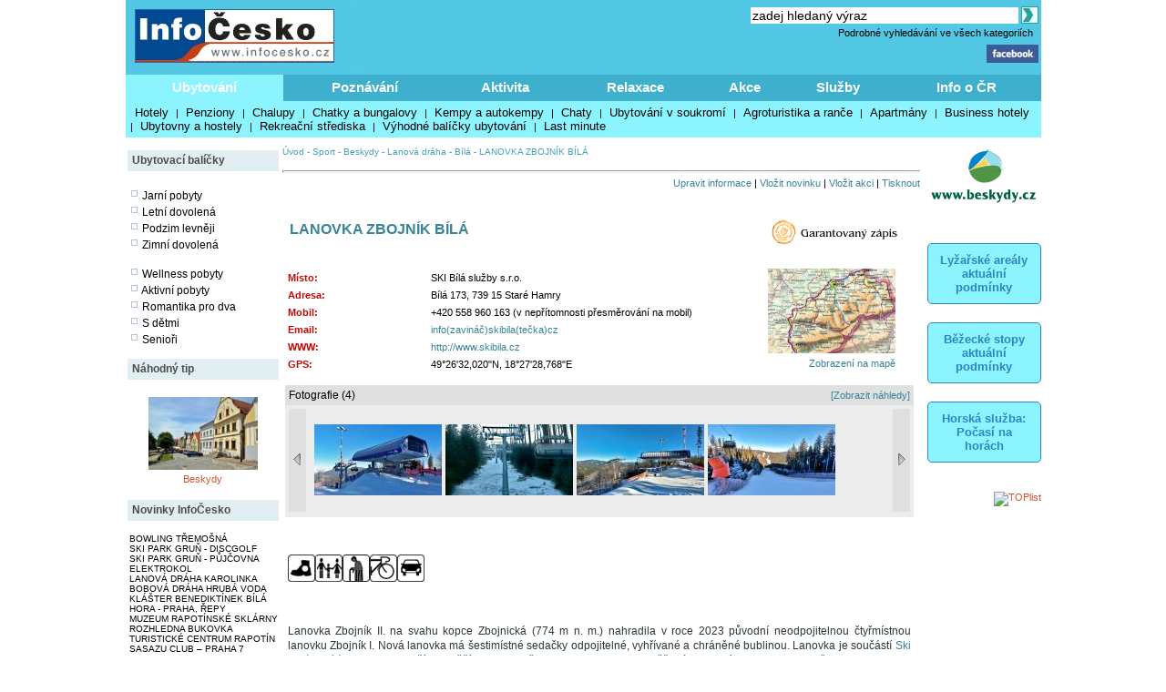

--- FILE ---
content_type: text/html; charset=windows-1250
request_url: https://www.infocesko.cz/content/clanek.aspx?clanekid=12597&clid=1
body_size: 19309
content:


<!DOCTYPE html >
<head>


<title>LANOVKA ZBOJNÍK BÍLÁ - Beskydy - Sport - Lanová dráha - Bílá - InfoČesko</title>
<meta http-equiv="content-type" content="text/html; charset=windows-1250" />
<meta name="keywords" content="infocesko.cz ubytování lyžování památky koupání wellness dovolená turistika cyklistika české hory 
akce města obce počasí penziony hotely chaty chalupy koupaliště lyžařské areály UNESCO hrad zámek česká republika česko morava 
šumava krkonoše český ráj praha jižní morava jižní čechy jeseníky máchův kraj moravský kras horská služba čr" />
<meta name="description" content="InfoČesko je poznávání a relaxace v Česku a na Moravě" />
<meta name="robots" content="all,follow" />
<meta name="author" content="its Beskydy, s.r.o." />
<meta name="copyright" content="its Beskydy, s.r.o." /> 
<meta name='viewport' content='width=device-width, initial-scale=1.0'>

<link rel="shortcut icon" href="/design/ic.ico" />
<link rel="stylesheet" type="text/css" href="/Styles/Main.css" />




<link rel="stylesheet" type="text/css" href="/api/v1/resort_2.css" />
<script type='text/javascript' src='/api/module/m1/libApi.js' ></script>
<script type='text/javascript' src='/api/v1/resort.js' ></script>
</head>
<body>
<form name="Form1" method="post" action="clanek.aspx?clanekid=12597&amp;clid=1" id="Form1">
<div>
<input type="hidden" name="__VIEWSTATE" id="__VIEWSTATE" value="/wEPDwUJNDY3MTQyOTQ4ZBgBBR5fX0NvbnRyb2xzUmVxdWlyZVBvc3RCYWNrS2V5X18WAQUOcGgkc2MxJGlTZWFyY2hc4mzQHs+0sg8mI8xc8j1Pig6SmQ==" />
</div>


<script type="text/javascript">
//<![CDATA[
var col_b = '#3eb0cd'; var col_sel = '#8bf4ff'; function showtri(id, ctrlid) { var i = 0; var nme, obj, test; if (ctrlid == undefined) return; for (i = 1; i <= 10; i++) { if (i == id) continue; nme = ctrlid + "_" + i; test = document.getElementById(nme); if (test == undefined || test == null ) break; obj = test.style; obj.display = 'none'; test = obj = document.getElementById(ctrlid + "_t" + i); if (test == undefined || test == null ) continue; obj = test.style; obj.background = col_b; } nme = ctrlid + "_" + id; obj = document.getElementById(nme).style; obj.display = 'block'; nme = ctrlid + "_t" + id; obj = document.getElementById(nme).style; obj.background = col_sel; } //]]>
</script>
<script type="text/javascript" language="javascript">
var img_show, show_imgs, total_imgs, img_pos;
function onload_slide( imgs, max_imgs, now_pos )
{
    show_imgs = imgs;
    total_imgs = max_imgs;
    
    img_show = now_pos;
    next_img();
}
function update_slider()
{
    var i, obj, objshow, vis, index, ishow;
    if( img_show > total_imgs - show_imgs + 1 ) img_show = 1;
    if( img_show < 1 ) img_show = total_imgs - show_imgs;
    for( i = 0; i < show_imgs; i ++ )
    {
        index = img_show + i;
        obj = document.getElementById('imgh' + index );
        objshow = document.getElementById('img' + i);
        
        if( obj == null || objshow == null ) continue;
       
        objshow.innerHTML = obj.innerHTML;
    }  
}
function next_img()
{
    img_show ++;
    update_slider( );
}
function prev_img()
{
    img_show --;
    update_slider( );
}
</script>


<div>

	<input type="hidden" name="__VIEWSTATEGENERATOR" id="__VIEWSTATEGENERATOR" value="B0221150" />
	<input type="hidden" name="__EVENTVALIDATION" id="__EVENTVALIDATION" value="/wEWCALvnPScBgKYg5fEAwLo9LnQAQK+4K/YBQKLweSmDQK97uTQCgL/xYyTDgLvh9u5BJC6camZ0QpQTOXSo/uOdiYBnT38" />
</div>

<div style="Both:clear;">
<table id="ctrlHlava" cellpadding="0" cellspacing="0" border="0">


<tr><td colspan="2" align="center">

</td></tr>



<tr>
<td colspan="2">
    <table width="100%" class="headbck1" cellpadding="0" cellspacing="0">
    <tr valign="top"> 
    <td align="left" width="250"><a href="/content/default.aspx"><img src="../design/ic_logo.jpg" hspace="10" vspace="10" border="0"></a></td>
    <td align="left"><a href="default.aspx"><img src="../design/tema-cele-modre.jpg" hspace="0" vspace="0" border="0"></a></td>
    <td><table width="100%" >
    <tr valign="top"><td class="lnk" align="right">
    <script type="text/javascript" src="../styles/head.js"></script>
    </td></tr>
    <tr><td align="right" >


<TABLE width="100%" cellpadding="0" cellspacing="0" class="lnk">
<TR valign="middle" height="20"><TD align="right" colspan="2" >
<input name="ph$sc1$tbSearch2" type="text" value="zadej hledaný výraz" size="35" id="ph_sc1_tbSearch2" title="Vyhledej" class="textbox10 seatb" onfocus="this.value=''" />
<input type="image" name="ph$sc1$iSearch" id="ph_sc1_iSearch" title="Vyhledej" class="seaimg" src="../design/ikGo.jpg" align="absbottom" style="border-width:0px;" />
</TD>
</tr>
<tr height="18">
<TD></td>
<td width="303" align="right" class="headbck4"><a href="search.aspx" >Podrobné vyhledávání ve všech kategoriích</a> &nbsp;</td>
</tr>
</table>

</td></tr>
    <tr><td align="right" >
    <a href="https://www.facebook.com/pages/Info%C4%8Ceskocz/208979929140492" target="_blank">
    <img src="../design/ik_fb.jpg" width="57" hspace="0" vspace="0" border="0"></a>
    <div class="fb-like" data-href="https://www.facebook.com/pages/Info%C4%8Ceskocz/208979929140492" data-send="false" data-layout="button_count" data-width="100" data-show-faces="false" data-font="verdana"></div>
    </td></tr>
    </table>
</td>
</tr>
</table>
</td></tr>

<tr>	<!-- modra: 87f3fe -->
<td colspan="3">
<table width="100%" cellpadding="0" cellspacing="0" class="headbck2"><tr>
<td>


<style>
  .dlink { cursor: pointer; display:block;height:24px; padding-top: 5px;  width:100; text-align:center; font-size: 15px; font-weight: bold; color: White; } 
  .dback { background-color: #8bf4ff; height: 24px; padding: 5px; }
  .lnk_h { color: black; font-size: 13px; height: 20px; padding-left: 5px; padding-right: 5px; }
</style>
   

<table width="100%" cellpadding="0" cellspacing="0" class="dtable">
    <tr>
    <td><div id="tr1_t1"><a class="dlink" href="#" onclick="showtri(1, 'tr1');">Ubytování</a></div></td>
<td><div id="tr1_t2"><a class="dlink" href="#" onclick="showtri(2, 'tr1');">Poznávání</a></div></td>
<td><div id="tr1_t3"><a class="dlink" href="#" onclick="showtri(3, 'tr1');">Aktivita</a></div></td>
<td><div id="tr1_t4"><a class="dlink" href="#" onclick="showtri(4, 'tr1');">Relaxace</a></div></td>
<td><div id="tr1_t5"><a class="dlink" href="#" onclick="showtri(5, 'tr1');">Akce</a></div></td>
<td><div id="tr1_t6"><a class="dlink" href="#" onclick="showtri(6, 'tr1');">Služby</a></div></td>
<td><div id="tr1_t7"><a class="dlink" href="#" onclick="showtri(7, 'tr1');">Info o ČR</a></div></td>

    </tr>
    <tr>
    <td colspan="7" class="dback">
    <!-- tady uzivatelska definice divu -->







<div id="tr1_1">
<a href="/Content/ubytovani_list.aspx?abstraktid=47" class="lnk_h" >Hotely</a> | 
<a href="/Content/ubytovani_list.aspx?abstraktid=48" class="lnk_h" >Penziony</a> | 
<a href="/Content/ubytovani_list.aspx?abstraktid=49" class="lnk_h" >Chalupy</a> | 
<a href="/Content/ubytovani_list.aspx?abstraktid=50" class="lnk_h" >Chatky a bungalovy</a> | 
<a href="/Content/ubytovani_list.aspx?abstraktid=51" class="lnk_h" >Kempy a autokempy</a> | 
<a href="/Content/ubytovani_list.aspx?abstraktid=52" class="lnk_h" >Chaty</a> | 
<a href="/Content/ubytovani_list.aspx?abstraktid=53" class="lnk_h" >Ubytování v soukromí</a> | 
<a href="/Content/ubytovani_list.aspx?abstraktid=54" class="lnk_h" >Agroturistika a ranče</a> | 
<a href="/Content/ubytovani_list.aspx?abstraktid=8997" class="lnk_h" >Apartmány</a> | 
<a href="/Content/ubytovani_list.aspx?abstraktid=9670" class="lnk_h" >Business hotely</a> | 
<a href="/Content/ubytovani_list.aspx?abstraktid=9711" class="lnk_h" >Ubytovny a hostely</a> |
<a href="/Content/ubytovani_list.aspx?abstraktid=9959" class="lnk_h" >Rekreační střediska</a> |
<a href="/Content/list_nabidka.aspx" class="lnk_h" >Výhodné balíčky ubytování</a> |
<a href="/Content/list_lastminute.aspx" class="lnk_h" >Last minute</a> 
</div> 



<div id="tr1_2">
<a href="/Content/clanek_list.aspx?lid=1&amp;nav=1&amp;abstraktid=9&amp;tctr1=2" class="lnk_h b" >Města, obce</a> | 
<a href="/Content/clanek_list.aspx?lid=1&amp;nav=1&amp;abstraktid=10&amp;tctr1=2" class="lnk_h" >Památky</a> | 
<a href="/Content/clanek_list.aspx?lid=1&amp;nav=1&amp;abstraktid=11&amp;tctr1=2" class="lnk_h" >Hrady, zámky</a> | 
<a href="/Content/clanek_list.aspx?lid=1&amp;nav=1&amp;abstraktid=25&amp;tctr1=2" class="lnk_h" >Kultura</a> | 
<a href="/Content/clanek_list.aspx?lid=1&amp;nav=1&amp;abstraktid=26&amp;tctr1=2" class="lnk_h" >Muzea</a> | 
<a href="/Content/clanek_list.aspx?lid=1&amp;nav=1&amp;abstraktid=27&amp;tctr1=2" class="lnk_h" >Galerie</a> | 
<a href="/Content/clanek_list.aspx?lid=1&amp;nav=1&amp;abstraktid=8990&amp;tctr1=2" class="lnk_h" >UNESCO</a> | 
<a href="/Content/clanek_list.aspx?lid=1&amp;nav=1&amp;abstraktid=30&amp;tctr1=2" class="lnk_h" >Zoo</a> | 
<a href="/Content/clanek_list.aspx?lid=1&amp;nav=1&amp;abstraktid=23&amp;tctr1=2" class="lnk_h" >Rozhledny</a> | 
<a href="/Content/clanek_list.aspx?lid=1&amp;nav=1&amp;abstraktid=16&amp;tctr1=2" class="lnk_h" >Přírodní zajímavosti</a> | 
<a href="/Content/clanek_list.aspx?lid=1&amp;nav=1&amp;abstraktid=19&amp;tctr1=2" class="lnk_h" >Jeskyně</a> | 
<a href="/Content/clanek_list.aspx?lid=1&amp;nav=1&amp;abstraktid=22&amp;tctr1=2" class="lnk_h" >Technické zajímavosti</a>
</div> 
   
<div id="tr1_3">
<a href="/web/lyzovani/?tctr1=3" class="lnk_h b" >SKISERVIS - sledovaná lyžařská střediska</a> | 
<a href="/web/bezky/?tctr1=3" class="lnk_h b" >SKISERVIS - sledovaná běžkařská střediska</a> |

<a href="/Content/clanek_list.aspx?lid=1&amp;nav=3&amp;abstraktid=31&amp;tctr1=3" class="lnk_h" >Turistika</a> | 
<a href="/Content/clanek_temata.aspx?clanekid=11069&abstraktid=8996;33;10251;10224" class="lnk_h" >Cyklistika</a> | 
<a href="/Content/clanek_list.aspx?lid=1&amp;nav=3&amp;abstraktid=43&amp;tctr1=3" class="lnk_h" >Koupání</a> | 
<a href="/Content/clanek_list.aspx?lid=1&amp;nav=3&amp;abstraktid=40&amp;tctr1=3" class="lnk_h" >Golf, minigolf, discgolf</a> | 
<a href="/Content/clanek_list.aspx?lid=1&amp;nav=3&amp;abstraktid=9962&amp;tctr1=3" class="lnk_h" >Sportovní areály a haly</a> | 
<a href="/Content/clanek_list.aspx?lid=1&amp;nav=3&amp;abstraktid=10251&amp;tctr1=3" class="lnk_h" >Bikeparky</a> | 
<a href="/Content/clanek_list.aspx?lid=1&amp;nav=3&amp;abstraktid=10252&amp;tctr1=3" class="lnk_h" >Lanové dráhy</a> | 
<a href="/Content/clanek_list.aspx?lid=1&amp;nav=3&amp;abstraktid=41&amp;tctr1=3" class="lnk_h" >Jezdectví</a> | 
<a href="/Content/clanek_list.aspx?lid=1&amp;nav=3&amp;abstraktid=45&amp;tctr1=3" class="lnk_h" >Sport - ostatní</a>
</div>    

<div id="tr1_4">
<a href="/Content/clanek_list.aspx?clanekid=11069&amp;nav=2&amp;regionid=0&amp;abstraktid=36&amp;tctr1=4" class="lnk_h" >Wellness, Balneo zařízení</a> | 
<a href="/Content/clanek_list.aspx?clanekid=11069&amp;nav=2&amp;regionid=0&amp;abstraktid=8992&amp;tctr1=4" class="lnk_h" >Lázeňské zařízení</a> | 
<a href="/Content/clanek_list.aspx?clanekid=11069&amp;nav=2&amp;regionid=0&amp;abstraktid=8993&amp;tctr1=4" class="lnk_h" >Lázeňská města</a> | 
<a href="/Content/ubytovani_list.aspx?abstraktid=46&amp;piktoid=27&amp;tctr1=1" class="lnk_h" >Wellness ubytování</a>
</div>    

<div id="tr1_5">
<a href="/Content/akce_list.aspx?regionid=87&amp;datumshow=0,360&amp;abstraktid=10241&amp;tctr1=5" class="lnk_h" >Slavnosti</a> | 
<a href="/Content/akce_list.aspx?regionid=87&amp;datumshow=0,360&amp;abstraktid=10234&amp;tctr1=5" class="lnk_h" >Festivaly</a> | 
<a href="/Content/akce_list.aspx?regionid=87&amp;datumshow=0,360&amp;abstraktid=10243&amp;tctr1=5" class="lnk_h" >Sportovní akce</a> | 
<a href="/Content/akce_list.aspx?regionid=87&amp;datumshow=0,360&amp;abstraktid=10247&amp;tctr1=5" class="lnk_h" >Výstavy</a> | 
<a href="/Content/akce_list.aspx?regionid=87&amp;datumshow=0,360&amp;abstraktid=10236&amp;tctr1=5" class="lnk_h" >Koncerty</a> | 
<a href="/Content/akce_list.aspx?regionid=87&amp;datumshow=0,360&amp;abstraktid=10232&amp;tctr1=5" class="lnk_h" >Speciální prohlídky</a> | 
<a href="/Content/akce_list.aspx?regionid=87&amp;datumshow=0,360&amp;abstraktid=10239&amp;tctr1=5" class="lnk_h" >Plesy</a> | 
<a href="/Content/akce_list.aspx?regionid=87&amp;datumshow=0,360&amp;abstraktid=10245&amp;tctr1=5" class="lnk_h" >Prodejní trhy</a> | 
<a href="/Content/akce_list.aspx?regionid=87&amp;datumshow=0,360&amp;abstraktid=10235&amp;tctr1=5" class="lnk_h" >Gastro</a> | 
<a href="/Content/akce_list.aspx?regionid=87&amp;datumshow=0,360&amp;abstraktid=10231&amp;tctr1=5" class="lnk_h" >Přednášky, exkurze</a> | 
<a href="/Content/akce_list.aspx?regionid=87&amp;datumshow=0,360&amp;abstraktid=10248&amp;tctr1=5" class="lnk_h" >Kino</a> | 
<a href="/Content/akce_list.aspx?regionid=87&amp;datumshow=0,360&amp;abstraktid=10246&amp;tctr1=5" class="lnk_h" >Turistika</a> | 
<a href="/Content/akce_list.aspx?regionid=87&amp;datumshow=0,360&amp;abstraktid=10249&amp;tctr1=5" class="lnk_h" >Zábava</a> | 
<a href="/Content/akce_list.aspx?regionid=87&amp;datumshow=0,360&amp;abstraktid=10237&amp;tctr1=5" class="lnk_h" >Kurzy</a> | 
<a href="/Content/akce_list.aspx?regionid=87&amp;datumshow=0,360&amp;abstraktid=10240&amp;tctr1=5" class="lnk_h" >Pouť</a> | 
<a href="/Content/akce_list.aspx?regionid=87&amp;datumshow=0,360&amp;abstraktid=10238&amp;tctr1=5" class="lnk_h" >Ostatní</a> | 
<a href="/Content/akce_add.aspx?lid=1" class="lnk_h" >Přidat akci zdarma</a> | 
<a href="/Content/akce_detail.aspx#" class="lnk_h" >Hledat</a>
</div>

<div id="tr1_6">
<a href="/Content/clanek_list.aspx?nav=2&amp;regionid=0&amp;abstraktid=56&amp;tctr1=6" class="lnk_h" >Restaurace</a> | 
<a href="/Content/clanek_list.aspx?nav=2&amp;regionid=0&amp;abstraktid=57&amp;tctr1=6" class="lnk_h" >Kluby a bary</a> | 
<a href="/Content/clanek_list.aspx?nav=2&amp;regionid=0&amp;abstraktid=58&amp;tctr1=6" class="lnk_h" >Kavárny, čajovny, vinárny</a> | 
<a href="/Content/clanek_list.aspx?nav=2&amp;regionid=0&amp;abstraktid=59&amp;tctr1=6" class="lnk_h" >Kasína</a>
<a href="/Content/clanek_list.aspx?nav=2&amp;regionid=0&amp;abstraktid=10223&amp;tctr1=6" class="lnk_h" >Cykloservisy</a> | 
<a href="/Content/clanek_list.aspx?lid=1&amp;nav=2&amp;regionid=0&amp;abstraktid=10226&amp;tctr1=6" class="lnk_h" >Lyžařské školy</a> | 
<a href="/Content/clanek_list.aspx?lid=1&amp;nav=2&amp;regionid=0&amp;abstraktid=10222&amp;tctr1=6" class="lnk_h" >Ski servis</a> | 
<a href="/Content/clanek_list.aspx?lid=1&amp;nav=2&amp;regionid=0&amp;abstraktid=10225&amp;tctr1=6" class="lnk_h" >Půjčovny lyží</a> | 
<a href="/Content/clanek_list.aspx?lid=1&amp;nav=2&amp;regionid=0&amp;abstraktid=10224&amp;tctr1=6" class="lnk_h" >Půjčovny kol</a> 
</div>
<div id="tr1_7">
<a href="/Content/clanek_temata.aspx?abstraktid=62&amp;nav=2&amp;tctr1=7" class="lnk_h" >Informační centra</a> | 
<a href="/Content/lyze_hs_list.aspx?tctr1=7" class="lnk_h" >Počasí na horách dle HS</a> | 
<a href="/Content/beskydy-informacni-texty-dopravni-servis.aspx?tctr1=7" class="lnk_h" >Dopravní servis</a> | 

<a href="/content/beskydy-informacni-texty-informace-o-ceske-republice.aspx?tctr1=7" class="lnk_h">Informace o ČR</a>
</div>



<script language="javascript" type="text/javascript" >showtri(1, 'tr1');</script></td></tr></table>






</td>
</tr>
</table></td>
</tr>

</table>
</div>






<div id="ctrlLeft">
<table width="100%" cellpadding="0"><tr><td>
<br />




<table width="100%" cellspacing="0" cellpadding="0"><tr valign="middle" height="23"><td width="125" class="zah2">Ubytovací balíčky</td></tr></table>



<div class="lnk wmax pad0 vetsi">





<br />
<img src="../design/ctv0c.gif" hspace="2" alt="Jarní pobyty" />
<a href="/content/list_nabidka.aspx?lid=1&amp;skup=0&amp;rgn=0&amp;od=21.3.2025&amp;do=20.6.2025&amp;so=">Jarní pobyty</a>

<br />
<img src="../design/ctv0c.gif" hspace="2" alt="Letní prázdniny" />
<a href="/content/list_nabidka.aspx?lid=1&amp;skup=0&amp;rgn=0&amp;od=21.6.2025&amp;do=20.9.2025&amp;so=">Letní dovolená</a>

<br />
<img src="../design/ctv0c.gif" hspace="2" alt="Podzim levněji" />
<a href="/content/list_nabidka.aspx?lid=1&amp;skup=0&amp;rgn=0&amp;od=21.9.2025&amp;do=21.12.2025&amp;so=">Podzim levněji</a>

<br />
<img src="../design/ctv0c.gif" hspace="2" alt="Zimní dovolená" />
<a href="/content/list_nabidka.aspx?lid=1&amp;skup=0&amp;rgn=0&amp;od=2.1.2025&amp;do=31.3.2025&amp;so=">Zimní dovolená</a>


<br />
<br />
<img src="../design/ctv0c.gif" hspace="2" alt="Wellness pobyty" />
<a href="/content/list_nabidka.aspx?lid=1&amp;skup=8&amp;rgn=0&amp;so=">Wellness pobyty</a>

<br />
<img src="../design/ctv0c.gif" hspace="2" alt="Aktivní pobyty" />
<a href="/content/list_nabidka.aspx?lid=1&amp;skup=12&amp;rgn=0&amp;so=">Aktivní pobyty</a>

<br />
<img src="../design/ctv0c.gif" hspace="2" alt="Romantika pro dva" />
<a href="/content/list_nabidka.aspx?lid=1&amp;skup=9&amp;rgn=0&amp;so=">Romantika pro dva</a>

<br />
<img src="../design/ctv0c.gif" hspace="2" alt="S dětmi" />
<a href="/content/list_nabidka.aspx?lid=1&amp;skup=2&amp;rgn=0&amp;so=">S dětmi</a>

<br />
<img src="../design/ctv0c.gif" hspace="2" alt="Senioři" />
<a href="/content/list_nabidka.aspx?lid=1&amp;skup=3&amp;rgn=0&amp;so=">Senioři</a>

    


</div>




<br />

<table width="100%" cellspacing="0" cellpadding="0"><tr valign="middle" height="23"><td width="125" class="zah2">Náhodný tip</td></tr></table>



    
        
    
    <br/> 

    
    

    

    	<!-- False -->
    
    <div class="texted_small pCont cent lnkr"><a href="https://www.infocesko.cz/content/beskydy-moravskoslezsky-kraj-muzea-muzeum-zdenka-buriana-ve-stramberku.aspx"><img hspace="8" vspace="2" src="../Images/clanek/abstrakce_26/5544/26542.JPG" alt="" border="0" style="width:120px;" /><br>Beskydy</a></div>
    







<br />	


<table width="100%" cellspacing="0" cellpadding="0"><tr valign="middle" height="23"><td width="125" class="zah2">Novinky InfoČesko</td></tr></table>



    
        
    
    <br/> 

    
    

    

    	<!-- False -->
    
    <div class="wmax lnk mensi pad0"><a href='https://www.infocesko.cz/content/plzensko-bowling-billiard-herny-bowling-tremosna.aspx'>BOWLING TŘEMOŠNÁ</a><br><a href='https://www.infocesko.cz/content/beskydy-stare-hamry-sport-discgolf-ski-park-grun.aspx'>SKI PARK GRUŇ - DISCGOLF</a><br><a href='https://www.infocesko.cz/content/beskydy-stare-hamry-ski-park-grun-pujcovna-elektrokol.aspx'>SKI PARK GRUŇ - PŮJČOVNA ELEKTROKOL</a><br><a href='https://www.infocesko.cz/content/beskydy-karolinka-sport-lanova-draha.aspx'>LANOVÁ DRÁHA KAROLINKA</a><br><a href='https://www.infocesko.cz/content/jeseniky-hlubocky-sport-bobova-draha-hruba-voda.aspx'>BOBOVÁ DRÁHA HRUBÁ VODA</a><br><a href='https://www.infocesko.cz/content/praha-repy-cirkevni-stavby-klaster-benediktinek-bila-hora.aspx'>KLÁŠTER BENEDIKTÍNEK BÍLÁ HORA - PRAHA, ŘEPY</a><br><a href='https://www.infocesko.cz/content/jeseniky-rapotin-kultura-muzea-muzeum-rapotinske-sklarny.aspx'>MUZEUM RAPOTÍNSKÉ SKLÁRNY</a><br><a href='https://www.infocesko.cz/content/jeseniky-rapotin-technicke-zajimavosti-rozhledny-vyhlidky-rozhledna-bukovka.aspx'>ROZHLEDNA BUKOVKA</a><br><a href='https://www.infocesko.cz/content/jeseniky-rapotin-obchod-sluzby-turisticke-informacni-centrum-tic.aspx'>TURISTICKÉ CENTRUM RAPOTÍN</a><br><a href='https://www.infocesko.cz/content/praha-holesovice-kultura-sasazu-club.aspx'>SASAZU CLUB – PRAHA 7</a><br></div>
    







        
<br />
<br />


<table width="100%" cellspacing="0" cellpadding="0"><tr valign="middle" height="23"><td width="125" class="zah2">Počasí v ČR</td></tr></table>


<div class="lnk wmax pad0 vetsi">





<div class="center">
    <br />
    <img src="https://www.meteopress.cz/pictures/pp_cr_0den.png" hspace="5" alt="meteopress.cz" /> 
    <img src="https://www.meteopress.cz/pictures/pp_cr_1den.png" hspace="5" alt="meteopress.cz" />
</div>

</div>




<br>



</td></tr>
</table>




</div>

<!-- hlavni obsahovy kontejner -->
<div id="ctrlContent">

    


    <span class="ctrlMapSiteControl"><a href='http://www.infocesko.cz' >Úvod</a>&nbsp;-&nbsp;<a href='http://www.infocesko.cz/content/clanek_list.aspx?regionid=4188&abstraktid=37' >Sport</a>&nbsp;-&nbsp;<a href='http://www.infocesko.cz/content/spec_mestaobce.aspx?regionid=4188&abstraktid=37' >Beskydy</a>&nbsp;-&nbsp;<a href='http://www.infocesko.cz/content/clanek_list.aspx?regionid=4188&abstraktid=10252' >Lanová dráha</a>&nbsp;-&nbsp;<a href='http://www.infocesko.cz/content/spec_mestaobce.aspx?regionid=4319&abstraktid=10252' >Bílá</a>&nbsp;-&nbsp;<span >LANOVKA ZBOJNÍK BÍLÁ</span><br /><br /></span>
 
    


    
<table class="ctrlButtonControl" width="100%" cellpadding="0" cellspacing="0">
<tr valign="top"><td colspan="2"><hr style="color: #A2AEBA; height:1px" /></td></tr>
<tr valign="bottom">
<td align="left"></td>
<td align="right" ><a href='informacni-texty-aktualizace.aspx' class='modre'>Upravit informace</a> | <a href='aktualita_add_clanek.aspx?clanekid=12597&retscript=clanek.aspx' class='modre'>Vložit novinku</a> | <a href='akce_add_clanek.aspx?clanekid=12597&retscript=clanek.aspx' class='modre'>Vložit akci</a> | <a href='clanek_tisk.aspx?clanekid=12597&clid=1' class='modre' target='_blank'>Tisknout</a></td>
</tr>
<tr valign="top"><td colspan="2"><br></td></tr>
</table>

 
    
    <div class="ctrlClanekControl">
    <table width="100%">
    <tr valign="top"><td>
        <table width="100%" cellpadding="0" cellspacing="0">
        <tr>
            <td><H1>LANOVKA ZBOJNÍK BÍLÁ</H1></td>
            <td align="left" width="160"><a href="clanek.aspx?clanekid=14017" target"_blank"><img src="/design/gzapis1.gif" alt="Informace garantovaná majitelem/správcem" border=0></a></td>
        </tr>
        </table>
    </td></tr>

    <!--  <tr><td colspan="2">



</td></tr> -->


    <tr valign="top">
    <td>
        <table width="100%" cellpadding="0" cellspacing="0"><tr valign="top"><td><table><tr valign="top"><td width="35%" class="kpop" >Místo:</td><td Class="kcon" >SKI Bílá služby s.r.o.</td></tr><tr valign="top"><td class="kpop" >Adresa:</td><td Class="kcon" >Bílá 173, 739 15 Staré Hamry</td></tr><tr valign="top"><td class="kpop" >Mobil:</td><td Class="kcon" >+420 558 960 163 (v nepřítomnosti přesměrování na mobil)</td></tr><tr valign="top"><td class="kpop" >Email:</td><td Class="kcon" ><a href='sendmail.aspx?send=jshulrpkD7BE1BF2BI3BM7BK1t0spkD3BE&ru=jshulr7BB0hzw1CX0FjshulrpkD2BE3BF7BI1BM3BK1t0jspkD6BE' rel="nofollow" class='modre'>info(zavináč)skibila(tečka)cz</a></td></tr><tr valign="top"><td class="kpop" >WWW:</td><td Class="kcon" ><a href='http://www.skibila.cz' rel='nofollow' Target='_blank' class='modre'>http://www.skibila.cz</a></a></td></tr><tr valign="top"><td class="kpop" >GPS:</td><td Class="kcon" >49°26'32,020"N, 18°27'28,768"E</td></tr></table></td><td width="15"></td><td align="right" width="160"><a href='http://www.mapy.cz/#q=loc%3A49%C2%B026%2732.02000000008%22N,18%C2%B027%2728.76799999996%22E&zoom=15&z=15&x=18.4579911111111&y=49.4422277777778&l=3' rel="nofollow" target="_blank" class="kcon" id='uprava_gps'><img src='../images/clanek/mapy/reg_4188.jpg' border="0" alt="Pro detail klikni (ortofotomapa)" title="Pro detail klikni (ortofotomapa)" /><br>Zobrazení na mapě</a></td><td width="20"></td></tr></table><br>
        <style>    .thead  { font-size: 12px; font-weight: normal; }</style><table width='100%' cellpadding="4" cellspacing="0" bgcolor='#dfe0e0'><tr><td align='left' class="thead">Fotografie (4)</td><td align='right'><a href='https://www.infocesko.cz/content/clanek.aspx?clanekid=12597&clid=1&slideimg=-1'>[Zobrazit náhledy]</a></td></tr></table><div id='img_slider'><style>     .div_hidd { width: 0px; height: 0px; visibility:hidden; display:none; }     .div_img { width: 140px; text-align:center; float: left; padding: 2px; display: block; }</style><table width='100%' cellpadding="2" cellspacing="0" bgcolor='#ececec'><tr><td width="4%" align='left'><a href="javascript:prev_img();"><img src="/design/ssip_l.jpg" border="0" title="Předchozí obrázek" /></a> </td><td width="92%"><div id='imgh1' class='div_hidd'><a href='galerie_alone.aspx?zoomimg=55325&slideimg=-1&clanekid=12597' target='_blank'><img src='../Images/clanek/abstrakce_10228/6406/39587.jpg' border='0'  title='SKI BÍLÁ 
(klikni pro zvětšení)' /></a></div><div id='imgh2' class='div_hidd'><a href='galerie_alone.aspx?zoomimg=55326&slideimg=-1&clanekid=12597' target='_blank'><img src='../Images/clanek/abstrakce_10228/6406/39555.jpg' border='0'  title='SKI BÍLÁ 
(klikni pro zvětšení)' /></a></div><div id='imgh3' class='div_hidd'><a href='galerie_alone.aspx?zoomimg=55327&slideimg=-1&clanekid=12597' target='_blank'><img src='../Images/clanek/abstrakce_10228/6406/893.jpg' border='0'  title='SKI BÍLÁ 
(klikni pro zvětšení)' /></a></div><div id='imgh4' class='div_hidd'><a href='galerie_alone.aspx?zoomimg=55328&slideimg=-1&clanekid=12597' target='_blank'><img src='../Images/clanek/abstrakce_10228/6406/830.jpg' border='0'  title='SKI BÍLÁ 
(klikni pro zvětšení)' /></a></div><div id='img0' class='div_img'></div><div id='img1' class='div_img'></div><div id='img2' class='div_img'></div><div id='img3' class='div_img'></div></td><td width="4%" align="right"><a href="javascript:next_img();"><img src="/design/ssip_r.jpg" border="0" title="Další obrázek"/></a></td></tr></table></div><br />

        
        <div class="skiareal"><div style="" id="extdata"><h3></h3><p><div style="" id="pikto"><p><img src="../Images/pikto/ikpristup.JPG" width="30"></img><img src="../Images/pikto/ikrodina.jpg" width="30"></img><img src="../Images/pikto/iksenior.jpg" width="30"></img><img src="../Images/pikto/ikcyklistevitani.jpg" width="30"></img><img src="../Images/pikto/ikp.jpg" width="30"></img></p></div><extdata typ="pikto" id="" data=""></extdata><extdata typ="image01" id="" data=""></extdata></p></div><div style="" id="popis"><p>
Lanovka Zbojník II. na svahu kopce Zbojnická (774 m n. m.) nahradila v roce 2023 původní neodpojitelnou čtyřmístnou lanovku Zbojník I. Nová lanovka má šestimístné sedačky odpojitelné, vyhřívané a chráněné bublinou. Lanovka je součástí <a href="clanek.aspx?clanekid=6406#">Ski areálu Bílá</a>. Lanovka slouží pro pěší v obou směrech, pro cyklisty se zavěšeným vlastním kolem na sedačce lanovky a pro případné zájemce o sjezd na zapůjčovaných koloběžkách.
</p></div><div style="" id="info"><h3></h3><p><div id="ajaxphoto">... Aktuální informace o provozu ...</div><script type="">Load_Api_innerHTML("/api/v1/resort.asp", "resort_id=828&amp;out=photo&amp;sv=2", "ajaxphoto")</script></p></div><div style="" id="vybaveni"><h3> </h3><p>
Sedačková lanovka měří 806 metrů a překonává převýšení 230 metrů. Tvoří ji 41 šestimístných sedaček a za hodinu dokáže přepravit 2.400 osob, po navýšení počtu sedaček na 48 ks je maximální předpravní kapacita až 2.800 osob/hod.
</p></div><div style="" id=""><h3>MOŽNOST CESTY DOLŮ DO ÚDOLÍ</h3><p>
Pro <strong>pěší</strong> je to procházka po lesní silnici od výstupní stanice nebO po jedné ze sjezdovek. Dále se lze dostat pochůzkou prakticky po vrstevnici na stávající turistickou trasu v sedle pod Bobkem mezi Bumbálkou a Konečnou. Lze rovněž po krátkém pobytu nahoře využít i zpětnou jízdu.<br /><br />
Pro <strong>cyklisty a koloběžkáře</strong> se nabízí využití lesních cest, pro zdatnější cyklisty se nabízí jízda po zimní běžecké trase směrem na Bobek, Konečná, Bílý Kříž, Gruň a zpět na Bílou nebo na navazující cyklistické stezky po této trase.<br /><br />
Pro <strong>adrenalinové jezdce</strong> vedou do údolí <a href="clanek.aspx?clanekid=3907#">trailové dráhy</a>.
</p></div><div style="" id="provoznidoba"><h3>PROVOZNÍ DOBA</h3><p>
Květen – červen: Pá, So, Ne (svátky) – 9:00 – 17:00 hod.<br />
Červenec – Srpen: Každý den – 9:00 – 17:00 hod.<br />
Září – Říjen: Pá, So, Ne (svátky) – 9:00 – 17:00<br /><br />
V zimním období lanová dráha jezdí dle otevírací doby a provozních podmínek <a href="https://www.infocesko.cz/content/beskydy-bila-lyzovani-ski-areal-bila.aspx">SKI BÍLÁ</a>.
</p></div><div style="" id="cenik"><h3>CENÍK</h3><p><a href="https://www.skibila.cz/cenik/cenik-leto/" target="_blank" class="button">CENÍK</a></p></div><div style="" id="stream"><h3>ŽIVÉ VYSÍLÁNÍ Z WEBOVÉ KAMERY</h3><p><iframe class="zive_vysilani" width="" height="" frameborder="0" scrolling="no" src="https://infocesko.cz/wcl/2022/wcl_live.asp?id=208" webkitallowfullscreen="" mozallowfullscreen="" allowfullscreen=""><br /></iframe></p></div><div style="" id="sluzby"><h3>SLUŽBY</h3><p><ul type=""><li>Občerstvení: Restaurace Bi-Fi, <a href="https://www.infocesko.cz/content/beskydy-bila-hotel-bauer.aspx"> Hotel Bauer</a>.</li></ul></p></div><div style="" id="dostupnost"><h3>DOSTUPNOST</h3><p><ul type=""><li>Vlakem: Frýdlant n.Ostr.-Ostravice, dále bus. </li><li>Autobusem: Ostravice-Staré Hamry-Bílá-Bumbálka, <a href="https://www.infocesko.cz/content/beskydy-doprava-turisticke-autobusy.aspx">cyklobus</a>. </li><li>Pěšky: modrá TZ Javořina-Bílá-Bobek, zelená TZ rozcestí Černá-Salajka-Smutniky</li><li>Na kole: cyklostezka č. 6178, 6180</li><li>Autem: Ostravice-Staré Hamry-Bílá, Rožnov p.R.-Horní Bečva-Bílá. K dispozici je velké parkoviště s kapacitou 650 aut, nachazející se v těsné blízkosti dolní stanice lanovky.<br /></li></ul></p></div><div style="" id="zdroj"><p>
ZDROJ: www.skibila.cz
</p></div><hr /></div>

        

    </td>
    <td align="center">
        
    </td>
    </tr>

    </table>
</div>


<script type="text/javascript" >
    // uprveno 2025-08-18 - funguje
    var pole;
    var x;
    var y;
    var node_list;
    var url;

    node_list = document.querySelector("#uprava_gps");

    if (node_list.href.length > 0) {
        pole = node_list.href.split("&");
        x = pole[3].split("=")[1];
        y = pole[4].split("=")[1];
        url = "http://www.mapy.cz/turisticka?x=" + x + "&y=" + y + "&z=15&q=" + y + "," + x;
        node_list.href = url;
    }
 </script>



    
    
    <a name="Scope"></a>
    
    
        <table width="100%" cellpadding="0" cellspacing="0" border="0" class="zah6">
        <tr style="height: 20;" valign="middle"><td align="left"><b>V okolí 10 km najdete</b></td>
        </tr></table>
        

    
        
    
        
    
    <br/> 

    
    

    

    	<!-- False -->
    
    <table width="100%" cellspacing="0" ><tr class="text pozadi1 texted_updown" valign="top"><td width="15%" align="center"><a href="http://zz.infocesko.cz/content/beskydy-penziony-penzion-ledovec-bila.aspx" ><img src="../Images/clanek/objekty/24644/01.jpg" border="0" width="70" vspace="3"></a><br><b class="cerv">4,1 km</a></td><td><table width="100%" class="pCont lnk" cellpadding="0" cellspacing="0"><tr><td><a href="http://zz.infocesko.cz/content/beskydy-penziony-penzion-ledovec-bila.aspx" ><b class="mensi">PENZION LEDOVEC - BÍLÁ</b></a></td><td align="right" width="50%">Beskydy / Bílá</td></tr><tr><td colspan="2">Kapacita  bez přistýlek: 24, v ceně od <b class="cerv">550 Kč</b> (osoba/noc)<br><img src='../Images/pikto/ikpristups.JPG' title='Sezonní provoz' width='25'><img src='../Images/pikto/ikschool.jpg' title='Vhodné pro školy' width='25'><img src='../Images/pikto/ikinvne.jpg' title='Bariéry (schody apod.)' width='25'><img src='../Images/pikto/ikcyklistevitani.jpg' title='Vhodné pro cyklisty' width='25'><img src='../Images/pikto/iksmokingno.jpg' title='Zákaz kouření' width='25'><img src='../Images/pikto/ikdogd.jpg' title='Vstup domácím zvířatům jen po domluvě' width='25'><img src='../Images/pikto/ikp.jpg' title='Vlastní parkoviště' width='25'><img src='../Images/pikto/ikrest.jpg' title='Restaurace v objektu' width='25'><img src='../Images/pikto/ikstandard.JPG' title='Standard (třída)' width='25'><img src='../Images/pikto/ikdvoul.jpg' title='Dvoulůžkový pokoj' width='25'><img src='../Images/pikto/iktril.jpg' title='Vícelůžkový pokoj' width='25'><img src='../Images/pikto/ikwcin.jpg' title='Toaleta na pokoji' width='25'><img src='../Images/pikto/ikwin.jpg' title='Sprcha na pokoji' width='25'><img src='../Images/pikto/iktvin.jpg' title='TV na pokoji' width='25'><img src='../Images/pikto/iktvsat.jpg' title='Satelitní příjem' width='25'><img src='../Images/pikto/ikint.jpg' title='Internet' width='25'><img src='../Images/pikto/ikhristedeti.JPG' title='Dětské hřiště' width='25'><img src='../Images/pikto/iklyze.jpg' title='Lyžování v blízkosti (do 3 km)' width='25'></td></tr></table></td></tr><tr><td colspan="2"></td></tr><tr class="text pozadi1 texted_updown" valign="top"><td width="15%" align="center"><a href="http://zz.infocesko.cz/content/beskydy-stare-hamry-chaty-ski-park-grun.aspx" ><img src="../Images/clanek/abstrakce_52/24674/46253.jpg" border="0" width="70" vspace="3"></a><br><b class="cerv">5,8 km</a></td><td><table width="100%" class="pCont lnk" cellpadding="0" cellspacing="0"><tr><td><a href="http://zz.infocesko.cz/content/beskydy-stare-hamry-chaty-ski-park-grun.aspx" ><b class="mensi">SKI PARK GRUŇ - CHATY</b></a></td><td align="right" width="50%">Beskydy / Staré Hamry</td></tr><tr><td colspan="2">Kapacita  bez přistýlek: 166, v ceně od <b class="cerv">630 Kč</b> (osoba/noc)<br><img src='../Images/pikto/ikpristup.JPG' title='Celoroční provoz' width='25'><img src='../Images/pikto/ikrodina.jpg' title='Vhodné pro rodiny s dětmi' width='25'><img src='../Images/pikto/ikschool.jpg' title='Vhodné pro školy' width='25'><img src='../Images/pikto/ikinvne.jpg' title='Bariéry (schody apod.)' width='25'><img src='../Images/pikto/iksmokingno.jpg' title='Zákaz kouření' width='25'><img src='../Images/pikto/ikdogd.jpg' title='Vstup domácím zvířatům jen po domluvě' width='25'><img src='../Images/pikto/ikcard.jpg' title='Možnost platby kartou' width='25'><img src='../Images/pikto/ikp.jpg' title='Vlastní parkoviště' width='25'><img src='../Images/pikto/ikrest.jpg' title='Restaurace v objektu' width='25'><img src='../Images/pikto/ikrestz.jpg' title='Zahradní restaurace / posezení v objektu' width='25'><img src='../Images/pikto/iksvatba.jpg' title='Svatební služby (i možnost obřadu)' width='25'><img src='../Images/pikto/ikkongres.jpg' title='Kongresové služby' width='25'><img src='../Images/pikto/ikspa.jpg' title='Wellness služby' width='25'><img src='../Images/pikto/iktourist.JPG' title='Tourist (třída)' width='25'><img src='../Images/pikto/ikstandard.JPG' title='Standard (třída)' width='25'><img src='../Images/pikto/ikap.jpg' title='Apartmá' width='25'><img src='../Images/pikto/ikdvoul.jpg' title='Dvoulůžkový pokoj' width='25'><img src='../Images/pikto/iktril.jpg' title='Vícelůžkový pokoj' width='25'><img src='../Images/pikto/ikwcin.jpg' title='Toaleta na pokoji' width='25'><img src='../Images/pikto/ikwcout.jpg' title='Toaleta společná mimo pokoj' width='25'><img src='../Images/pikto/ikwin.jpg' title='Sprcha na pokoji' width='25'><img src='../Images/pikto/ikwout.jpg' title='Sprcha společná mimo pokoj' width='25'><img src='../Images/pikto/iktvin.jpg' title='TV na pokoji' width='25'></td></tr></table></td></tr><tr><td colspan="2"></td></tr><tr class="text pozadi1 texted_updown" valign="top"><td width="15%" align="center"><a href="http://zz.infocesko.cz/content/javorniky-makov-ubytovani-penzion-stara-fara.aspx" ><img src="../Images/clanek/abstrakce_48/24946/35548.jpg" border="0" width="70" vspace="3"></a><br><b class="cerv">8,2 km</a></td><td><table width="100%" class="pCont lnk" cellpadding="0" cellspacing="0"><tr><td><a href="http://zz.infocesko.cz/content/javorniky-makov-ubytovani-penzion-stara-fara.aspx" ><b class="mensi">PENZION STARÁ FARA</b></a></td><td align="right" width="50%"> / Makov</td></tr><tr><td colspan="2">Kapacita  bez přistýlek: 15, v ceně od <b class="cerv">750 Kč</b> (osoba/noc)<br></td></tr></table></td></tr><tr><td colspan="2"></td></tr><tr class="text pozadi1 texted_updown" valign="top"><td width="15%" align="center"><a href="http://zz.infocesko.cz/content/beskydy-zlinsky-kraj-velke-karlovice-hotely-hotel-horal-ve-velkych-karlovicich.aspx" ><img src="../Images/clanek/abstrakce_47/15580/36869.jpg" border="0" width="70" vspace="3"></a><br><b class="cerv">8,7 km</a></td><td><table width="100%" class="pCont lnk" cellpadding="0" cellspacing="0"><tr><td><a href="http://zz.infocesko.cz/content/beskydy-zlinsky-kraj-velke-karlovice-hotely-hotel-horal-ve-velkych-karlovicich.aspx" ><b class="mensi">WELLNESS HOTEL HORAL VE VELKÝCH KARLOVICÍCH</b></a></td><td align="right" width="50%">Beskydy / Velké Karlovice</td></tr><tr><td colspan="2">Kapacita  bez přistýlek: 94, v ceně od <b class="cerv">1990 Kč</b> (osoba/noc)<br><img src='../Images/pikto/ikpristup.JPG' title='Celoroční provoz' width='25'><img src='../Images/pikto/ikrodina.jpg' title='Vhodné pro rodiny s dětmi' width='25'><img src='../Images/pikto/iksenior.jpg' title='Vhodné pro seniory' width='25'><img src='../Images/pikto/ikschool.jpg' title='Vhodné pro školy' width='25'><img src='../Images/pikto/ikinvne.jpg' title='Bariéry (schody apod.)' width='25'><img src='../Images/pikto/ikcyklistevitani.jpg' title='Vhodné pro cyklisty' width='25'><img src='../Images/pikto/iksmokingno.jpg' title='Zákaz kouření' width='25'><img src='../Images/pikto/ikdogd.jpg' title='Vstup domácím zvířatům jen po domluvě' width='25'><img src='../Images/pikto/ikp.jpg' title='Vlastní parkoviště' width='25'><img src='../Images/pikto/ikjazyk.jpg' title='Personál se domluví cizími jazyky' width='25'><img src='../Images/pikto/ikrest.jpg' title='Restaurace v objektu' width='25'><img src='../Images/pikto/ikbar.jpg' title='Bar / vinárna v objektu' width='25'><img src='../Images/pikto/iksvatba.jpg' title='Svatební služby (i možnost obřadu)' width='25'><img src='../Images/pikto/ikkongres.jpg' title='Kongresové služby' width='25'><img src='../Images/pikto/ikspa.jpg' title='Wellness služby' width='25'><img src='../Images/pikto/ikstandard.JPG' title='Standard (třída)' width='25'><img src='../Images/pikto/ikfirst.jpg' title='First Class (třída)' width='25'><img src='../Images/pikto/ikap.jpg' title='Apartmá' width='25'><img src='../Images/pikto/ikdvoul.jpg' title='Dvoulůžkový pokoj' width='25'><img src='../Images/pikto/ikwcin.jpg' title='Toaleta na pokoji' width='25'><img src='../Images/pikto/ikwin.jpg' title='Sprcha na pokoji' width='25'><img src='../Images/pikto/iktvin.jpg' title='TV na pokoji' width='25'><img src='../Images/pikto/iktvsat.jpg' title='Satelitní příjem' width='25'></td></tr></table></td></tr><tr><td colspan="2"></td></tr><tr class="text pozadi1 texted_updown" valign="top"><td width="15%" align="center"><a href="http://zz.infocesko.cz/content/beskydy-hotely-hotel-mesit-horni-becva.aspx" ><img src="../Images/clanek/objekty/15584/01.jpg" border="0" width="70" vspace="3"></a><br><b class="cerv">9,7 km</a></td><td><table width="100%" class="pCont lnk" cellpadding="0" cellspacing="0"><tr><td><a href="http://zz.infocesko.cz/content/beskydy-hotely-hotel-mesit-horni-becva.aspx" ><b class="mensi">HOTEL MESIT *** HORNÍ BEČVA</b></a></td><td align="right" width="50%">Beskydy / Horní Bečva</td></tr><tr><td colspan="2">Kapacita  bez přistýlek: 105, v ceně od <b class="cerv">1380 Kč</b> (osoba/noc)<br><img src='../Images/pikto/ikpristup.JPG' title='Celoroční provoz' width='25'><img src='../Images/pikto/ikrodina.jpg' title='Vhodné pro rodiny s dětmi' width='25'><img src='../Images/pikto/iksenior.jpg' title='Vhodné pro seniory' width='25'><img src='../Images/pikto/ikschool.jpg' title='Vhodné pro školy' width='25'><img src='../Images/pikto/ikinv.jpg' title='Bezbariérový přístup' width='25'><img src='../Images/pikto/ikcyklistevitani.jpg' title='Vhodné pro cyklisty' width='25'><img src='../Images/pikto/iksmokingno.jpg' title='Zákaz kouření' width='25'><img src='../Images/pikto/ikdog.jpg' title='Vstup domácím zvířatům povolen' width='25'><img src='../Images/pikto/ikcard.jpg' title='Možnost platby kartou' width='25'><img src='../Images/pikto/ikp.jpg' title='Vlastní parkoviště' width='25'><img src='../Images/pikto/ikjazyk.jpg' title='Personál se domluví cizími jazyky' width='25'><img src='../Images/pikto/ikrest.jpg' title='Restaurace v objektu' width='25'><img src='../Images/pikto/ikrestz.jpg' title='Zahradní restaurace / posezení v objektu' width='25'><img src='../Images/pikto/ikbar.jpg' title='Bar / vinárna v objektu' width='25'><img src='../Images/pikto/ikkongres.jpg' title='Kongresové služby' width='25'><img src='../Images/pikto/ikspa.jpg' title='Wellness služby' width='25'><img src='../Images/pikto/ikstandard.JPG' title='Standard (třída)' width='25'><img src='../Images/pikto/ikdvoul.jpg' title='Dvoulůžkový pokoj' width='25'><img src='../Images/pikto/iktril.jpg' title='Vícelůžkový pokoj' width='25'><img src='../Images/pikto/ikwcin.jpg' title='Toaleta na pokoji' width='25'><img src='../Images/pikto/ikwcout.jpg' title='Toaleta společná mimo pokoj' width='25'><img src='../Images/pikto/ikwin.jpg' title='Sprcha na pokoji' width='25'><img src='../Images/pikto/ikwout.jpg' title='Sprcha společná mimo pokoj' width='25'></td></tr></table></td></tr><tr><td colspan="2"></td></tr></table>
    








    

    <!-- odstraněno 12.11.2014
    <br><a href='ubytovani_list.aspx?regionid=4188&abstraktid=46' class='ubytreg'><img src='../design/ubyt_reg.gif' border='0'></a>
    -->

    <table class='scopeMainTab'><tr valign='top'><td class='scopeTD'><table class='scopeTab' cellspacing='2'><tr class='scopeTR'><td><span class='scopeNazev'>Města a obce</span><br /><a href='https://www.infocesko.cz/content/beskydy-obec-bila.aspx' class='scopeTxt'><span class='cerne2'>600 m</span> <b>BÍLÁ</b></a><br /></td></tr></table></td><td class='scopeTD'><table class='scopeTab' cellspacing='2'><tr class='scopeTR'><td><span class='scopeNazev'>Stravování a zábava</span><br /><a href='https://www.infocesko.cz/content/beskydy-restaurace-motoresty-restaurace-samcanka-stare-hamry.aspx' class='scopeTxt'><span class='cerne2'>3,4 km</span> RESTAURACE SAMČANKA - STARÉ HAMRY</a><br /></td></tr></table></td></tr><tr valign='top'><td class='scopeTD'><table class='scopeTab' cellspacing='2'><tr class='scopeTR'><td><span class='scopeNazev'>Historické zajímavosti</span><br /><a href='https://www.infocesko.cz/content/beskydy-historicke-zajimavosti-cirkevni-stavby-sakralni-objekty-dreveny-kostel-sv-bedricha-v-bile.aspx' class='scopeTxt'><span class='cerne2'>280 m</span> <b>DŘEVĚNÝ KOSTEL SV. BEDŘICHA V BÍLÉ</b></a><br /><a href='https://www.infocesko.cz/content/beskydy-historicke-zajimavosti-historicke-budovy-lovecky-zamecek-na-bile.aspx' class='scopeTxt'><span class='cerne2'>938 m</span> <b>LOVECKÝ ZÁMEČEK NA BÍLÉ</b></a><br /><a href='https://www.infocesko.cz/content/beskydy-historicke-zajimavosti-cirkevni-stavby-sakralni-objekty-krize-ve-starych-hamrech.aspx' class='scopeTxt'><span class='cerne2'>3,5 km</span> KŘÍŽE VE STARÝCH HAMRECH</a><br /><a href='https://www.infocesko.cz/content/beskydy-historicke-zajimavosti-pamatna-mista-zajimavosti-pomnik-marycky-magdonove-na-starych-hamrech.aspx' class='scopeTxt'><span class='cerne2'>3,5 km</span> POMNÍK MARYČKY MAGDONOVÉ NA STARÝCH HAMRECH</a><br /><a href='https://www.infocesko.cz/content/beskydy-historicke-zajimavosti-cirkevni-stavby-sakralni-objekty-kostel-sv-jindricha-ve-starych-hamrech.aspx' class='scopeTxt'><span class='cerne2'>3,7 km</span> KOSTEL SV. JINDŘICHA VE STARÝCH HAMRECH</a><br /><a href='https://www.infocesko.cz/content/beskydy-historicke-zajimavosti-cirkevni-stavby-sakralni-objekty-dreveny-kostel-sv-panny-marie-na-gruni.aspx' class='scopeTxt'><span class='cerne2'>5,5 km</span> DŘEVĚNÝ KOSTEL SV. PANNY MARIE NA GRUNI</a><br /><a href='https://www.infocesko.cz/content/beskydy-historicke-zajimavosti-historicke-budovy-bacovska-chyza-grun.aspx' class='scopeTxt'><span class='cerne2'>6,1 km</span> BAČOVSKÁ CHYŽA - GRUŇ</a><br /><a href='https://www.infocesko.cz/content/beskydy-historicke-zajimavosti-cirkevni-stavby-sakralni-objekty-kaple-sv-cyrila-metodeje-na-hlavate-na-bile.aspx' class='scopeTxt'><span class='cerne2'>6,8 km</span> <b>KAPLE SV. CYRILA A METODĚJE NA HLAVATÉ NA BÍLÉ</b></a><br />[<a href='https://www.infocesko.cz/content/clanek.aspx?clanekid=12597&clid=1&dabs=10#scope' class='scopeTxt'>Další... (3)</a>]</td></tr></table></td><td class='scopeTD'><table class='scopeTab' cellspacing='2'><tr class='scopeTR'><td><span class='scopeNazev'>Přírodní zajímavosti</span><br /><a href='https://www.infocesko.cz/content/beskydy-prirodni-zajimavosti-vodni-plochy-reka-ostravice.aspx' class='scopeTxt'><span class='cerne2'>1,6 km</span> ŘEKA OSTRAVICE</a><br /><a href='https://www.infocesko.cz/content/beskydy-prirodni-zajimavosti-pramen-smradlava-na-bile.aspx' class='scopeTxt'><span class='cerne2'>1,8 km</span> <b>PRAMEN SMRADLAVÁ NA BÍLÉ </b></a><br /><a href='https://www.infocesko.cz/content/beskydy-prirodni-zajimavosti-chranena-uzemi-pp-liskova-na-bile.aspx' class='scopeTxt'><span class='cerne2'>4,5 km</span> <b>PP LIŠKOVÁ NA BÍLÉ</b></a><br /><a href='https://www.infocesko.cz/content/beskydy-prirodni-zajimavosti-chranena-uzemi-pp-podgrun-v-beskydech.aspx' class='scopeTxt'><span class='cerne2'>5,1 km</span> PP PODGRUŇ V BESKYDECH</a><br /><a href='https://www.infocesko.cz/content/beskydy-prirodni-zajimavosti-chranena-uzemi-npr-salajka-bila.aspx' class='scopeTxt'><span class='cerne2'>5,4 km</span> <b>NPR SALAJKA V BESKYDECH</b></a><br /><a href='https://www.infocesko.cz/content/beskydy-prirodni-zajimavosti-chranena-uzemi-pr-polednana-v-beskydech.aspx' class='scopeTxt'><span class='cerne2'>7,2 km</span> PR POLEDŇANA V BESKYDECH</a><br /><a href='https://www.infocesko.cz/content/beskydy-prirodni-zajimavosti-vodni-plochy-pramen-roznovske-becvy.aspx' class='scopeTxt'><span class='cerne2'>7,7 km</span> PRAMEN ROŽNOVSKÉ BEČVY</a><br /><a href='https://www.infocesko.cz/content/beskydy-prirodni-zajimavosti-chranena-uzemi-pr-v-podolankach.aspx' class='scopeTxt'><span class='cerne2'>8,1 km</span> <b>PR V PODOLÁNKÁCH</b></a><br />[<a href='https://www.infocesko.cz/content/clanek.aspx?clanekid=12597&clid=1&dabs=16#scope' class='scopeTxt'>Další... (6)</a>]</td></tr></table></td></tr><tr valign='top'><td class='scopeTD'><table class='scopeTab' cellspacing='2'><tr class='scopeTR'><td><span class='scopeNazev'>Technické zajímavosti</span><br /><a href='https://www.infocesko.cz/content/beskydy-technicke-zajimavosti-vyznamne-stavby-vodni-nadrz-maxuv-klaus.aspx' class='scopeTxt'><span class='cerne2'>4,1 km</span> <b>VODNÍ NÁDRŽ MAXŮV KLAUS</b></a><br /><a href='https://www.infocesko.cz/content/beskydy-technicke-zajimavosti-rozhledna-cartak-u-trestiku.aspx' class='scopeTxt'><span class='cerne2'>6,5 km</span> ROZHLEDNA ČARTÁK U TŘEŠTÍKU</a><br /><a href='https://www.infocesko.cz/content/beskydy-technicke-zajimavosti-vyznamne-stavby-prehrada-sance.aspx' class='scopeTxt'><span class='cerne2'>8,2 km</span> PŘEHRADA ŠANCE</a><br /></td></tr></table></td><td class='scopeTD'><table class='scopeTab' cellspacing='2'><tr class='scopeTR'><td><span class='scopeNazev'>Kultura</span><br /><a href='https://www.infocesko.cz/content/beskydy-bila-zoologicke-zahrady-oburka.aspx' class='scopeTxt'><span class='cerne2'>938 m</span> <b>OBŮRKA V BÍLÉ</b></a><br /><a href='https://www.infocesko.cz/content/beskydy-kultura-kulturni-zarizeni-knihovna-ve-starych-hamrech.aspx' class='scopeTxt'><span class='cerne2'>3,4 km</span> KNIHOVNA VE STARÝCH HAMRECH</a><br /><a href='https://www.infocesko.cz/content/beskydy-stare-hamry-kultura-hvezdarny-dark-sky-park-tmave-oblohy.aspx' class='scopeTxt'><span class='cerne2'>6,4 km</span> DARK SKY BESKYDY - PARK TMAVÉ OBLOHY </a><br /></td></tr></table></td></tr><tr valign='top'><td class='scopeTD'><table class='scopeTab' cellspacing='2'><tr class='scopeTR'><td><span class='scopeNazev'>Turistika</span><br /><a href='https://www.infocesko.cz/content/beskydy-turistika-cyklotrasy-pres-bilou.aspx' class='scopeTxt'><span class='cerne2'>234 m</span> <b>CYKLOTRASY PŘES BÍLOU</b></a><br /><a href='https://www.infocesko.cz/content/beskydy-bila-hory-vrcholy-zbojnicka.aspx' class='scopeTxt'><span class='cerne2'>817 m</span> <b>KOPEC ZBOJNICKÁ V BÍLÉ</b></a><br /><a href='https://www.infocesko.cz/content/beskydy-turistika-turisticke-stezky-obrazkova-cesta-ze-starych-hamer-na-javorinu.aspx' class='scopeTxt'><span class='cerne2'>3,3 km</span> "OBRÁZKOVÁ CESTA" ZE STARÝCH HAMER NA JAVOŘINU</a><br /><a href='https://www.infocesko.cz/content/beskydy-turistika-naucne-stezky-naucna-stezka-javorina-nemcanka-samcanka.aspx' class='scopeTxt'><span class='cerne2'>3,3 km</span> NAUČNÁ STEZKA JAVOŘINA - NĚMČANKA - SAMČANKA</a><br /><a href='https://www.infocesko.cz/content/beskydy-turistika-naucne-stezky-naucna-stezka-grun-bily-kriz.aspx' class='scopeTxt'><span class='cerne2'>3,5 km</span> NAUČNÁ STEZKA GRUŇ-BÍLÝ KŘÍŽ</a><br /><a href='https://www.infocesko.cz/content/beskydy-turistika-turisticke-stezky-turisticka-trasa-stare-hamry-grun-kozlena-bily-kriz.aspx' class='scopeTxt'><span class='cerne2'>3,5 km</span> TURISTICKÁ TRASA STARÉ HAMRY - GRUŇ - KOZLENA - BÍLÝ KŘÍŽ</a><br /><a href='https://www.infocesko.cz/content/beskydy-turistika-turisticke-stezky-turisticka-trasa-bila-konecna-bily-kriz.aspx' class='scopeTxt'><span class='cerne2'>4,9 km</span> TURISTICKÁ TRASA BÍLÁ KONEČNÁ - BÍLÝ KŘÍŽ</a><br /><a href='https://www.infocesko.cz/content/beskydy-turistika-hory-vrcholy-grun-rekreacni-oblast-stare-hamry.aspx' class='scopeTxt'><span class='cerne2'>5,3 km</span> GRUŇ - REKREAČNÍ OBLAST STARÉ HAMRY</a><br />[<a href='https://www.infocesko.cz/content/clanek.aspx?clanekid=12597&clid=1&dabs=31#scope' class='scopeTxt'>Další... (8)</a>]</td></tr></table></td><td class='scopeTD'><table class='scopeTab' cellspacing='2'><tr class='scopeTR'><td><span class='scopeNazev'>Sport</span><br /><a href='https://www.infocesko.cz/content/beskydy-bila-detsky-lanovy-park.aspx' class='scopeTxt'><span class='cerne2'>56 m</span> <b>NA BÍLÉ | LETNÍ DĚTSKÝ A LANOVÝ PARK</b></a><br /><a href='https://www.infocesko.cz/content/beskydy-bila-bikepark-singletrail.aspx' class='scopeTxt'><span class='cerne2'>84 m</span> <b>SINGLETRAILS BÍLÁ</b></a><br /><a href='https://www.infocesko.cz/content/beskydy-bila-lyzovani-ski-areal-bila.aspx' class='scopeTxt'><span class='cerne2'>84 m</span> <b>SKI BÍLÁ</b></a><br /><a href='https://www.infocesko.cz/content/beskydy-bezecke-trate-bezecke-trate-bila-stare-hamry.aspx' class='scopeTxt'><span class='cerne2'>136 m</span> <b>BĚŽECKÉ TRATĚ - BÍLÁ - STARÉ HAMRY</b></a><br /><a href='https://www.infocesko.cz/content/beskydy-tenis-squash-badminton-tenisovy-kurt-v-bile.aspx' class='scopeTxt'><span class='cerne2'>143 m</span> <b>TENISOVÝ KURT V BÍLÉ</b></a><br /><a href='https://www.infocesko.cz/content/beskydy-moravskoslezsky-kraj-detsky-lyzarsky-park-bila.aspx' class='scopeTxt'><span class='cerne2'>307 m</span> <b>NA BÍLÉ | DĚTSKÝ LYŽAŘSKÝ PARK</b></a><br /><a href='https://www.infocesko.cz/content/beskydy-sportovni-arealy-haly-viceucelove-detske-hriste-ve-starych-hamrech.aspx' class='scopeTxt'><span class='cerne2'>3,5 km</span> VÍCEÚČELOVÉ A DĚTSKÉ HŘIŠTĚ VE STARÝCH HAMRECH</a><br /><a href='https://www.infocesko.cz/content/beskydy-bila-lyzovani-lyzarsky-areal-ski-mezivodi.aspx' class='scopeTxt'><span class='cerne2'>4,3 km</span> <b>LYŽAŘSKÝ AREÁL SKI MEZIVODÍ </b></a><br />[<a href='https://www.infocesko.cz/content/clanek.aspx?clanekid=12597&clid=1&dabs=37#scope' class='scopeTxt'>Další... (16)</a>]</td></tr></table></td></tr><tr valign='top'><td class='scopeTD'><table class='scopeTab' cellspacing='2'><tr class='scopeTR'><td><span class='scopeNazev'>Obchod a služby</span><br /><a href='https://www.infocesko.cz/content/beskydy-bila-pujcovna-lyzarskeho-vybaveni.aspx' class='scopeTxt'><span class='cerne2'>74 m</span> <b>NA BÍLÉ | PŮJČOVNA LYŽAŘSKÉHO VYBAVENÍ</b></a><br /><a href='https://www.infocesko.cz/content/beskydy-obchod-sluzby-lyzarske-skoly-sun-ski-board-school-provozovna-bila.aspx' class='scopeTxt'><span class='cerne2'>74 m</span> <b>NA BÍLÉ | SUN SKI & BOARD SCHOOL</b></a><br /><a href='https://www.infocesko.cz/content/beskydy-moravskoslezsky-kraj-lyzarska-a-snowboardova-skola-bila.aspx' class='scopeTxt'><span class='cerne2'>307 m</span> <b>NA BÍLÉ | LYŽAŘSKÁ A SNOWBOARDOVÁ ŠKOLA</b></a><br /><a href='https://www.infocesko.cz/content/beskydy-bila-informacni-centra-turisticke-centrum.aspx' class='scopeTxt'><span class='cerne2'>307 m</span> <b>NA BÍLÉ | TURISTICKÉ INFORMAČNÍ CENTRUM</b></a><br /><a href='https://www.infocesko.cz/content/beskydy-stare-hamry-horska-sluzba-stanice-grun.aspx' class='scopeTxt'><span class='cerne2'>5,1 km</span> HORSKÁ SLUŽBA STANICE GRUŇ</a><br /><a href='https://www.infocesko.cz/content/beskydy-stare-hamry-wellness-skipark-grun.aspx' class='scopeTxt'><span class='cerne2'>5,8 km</span> <b>WELLNESS SKI PARK GRUŇ</b></a><br /><a href='https://www.infocesko.cz/content/beskydy-stare-hamry-ski-park-grun-pujcovna-elektrokol.aspx' class='scopeTxt'><span class='cerne2'>5,9 km</span> <b>SKI PARK GRUŇ - PŮJČOVNA ELEKTROKOL</b></a><br /><a href='https://www.infocesko.cz/content/beskydy-obchod-sluzby-rehabilitacni-relaxacni-zarizeni-wellness-horal-velke-karlovice.aspx' class='scopeTxt'><span class='cerne2'>8,7 km</span> <b>WELLNESS HORAL VELKÉ KARLOVICE</b></a><br />[<a href='https://www.infocesko.cz/content/clanek.aspx?clanekid=12597&clid=1&dabs=61#scope' class='scopeTxt'>Další... (4)</a>]</td></tr></table></td></table>



<table width="100%"><tr>
<td align="left"><a href="http://www.infocesko.cz/content/search_region.aspx?regionid=4319&lid=1" class="mn">  Další možnosti regionu ...</a></td>
<td align="right">Uvedené vzdálenosti jsou měřeny vzdušnou čarou.</td>
</tr></table>




    <br />
    <br />
    <br />
    <div class="text">

<TABLE width="100%" cellpadding="0" cellspacing="0" border="0" class="zah6"><TR height="23" valign="middle"><td width="100%">Komentáře k článku</td></TR></TABLE>


<table cellpadding="0"><tr height="2px"><td></td></tr></table><table width="100%" class="cre_tab"><tr><td align="left">Dobrý den, mohou jet čtyři devítileté děti sany na sedačce? Obecně jaké jsou podmínky ro přepravu dětí? Předem děkuji za odpověď.</td></tr><tr><td align="right">13.10.2024, <a href="mailto:miro.svidrnoch@gmail.com" >Miroslav Švidrnoch</a> (185.230.174.93)</td></tr></table><table cellpadding="0"><tr height="2px"><td></td></tr></table><table width="100%" class="cre_tab"><tr><td align="left">Dobrý den,zajímalo by mně proč je lanovka v letním provozu omezena pouze na dvě jízdy v 10:00 a 13:00,myslím si že by se mohlo provozovat alespon každou druhou hodinu,zájem lidí o prázdninách je velký,jen pro příklad uvedu lanovku na Pustevny,provoz každou hodinu a věřte mi pořád zástupy lidí.</td></tr><tr><td align="right">18.08.2007, Honza (89.102.95.84)</td></tr></table>
</div>

<div class="text">
<div style="height: 5px;"></div>
<a name="#eran" ></a>

<TABLE width="100%" cellpadding="0" cellspacing="0" border="0" class="zah6"><TR height="23" valign="middle"><td width="100%">Přidejte vlastní komentář k tomuto článku</td></TR></TABLE>


<table width="100%" bgcolor="#f8f8f8" class="text">
<tr><td></td><td>


Vážení návštěvníci, komentáře k místu smí vkládat každý a bez přihlášení. 
Smyslem komentářů je předání dojmu či tipů ostatním. Nejedná se o chatovou místnost. 
Prosíme všechny přispívající o slušnost a věcnost. Vyhrazujeme si právo smazat příspěvky nesouvisející s tématem 
a příspěvky nesmyslné. Taktéž si vyhrazujeme právo rušit příspěvky porušující zákony ČR, vulgární, spamující, 
urážející, pomlouvající, nerespektující soukromí ostatních, příspěvky nezákonné, propagující jakoukoliv 
nesnášenlivost, diskriminaci či skrytou reklamu. 
Odesláním komentáře dáváte souhlas k uveřejnění Vaší IP adresy na serveru InfoCesko.cz.
Vaše jméno či nick nesmí zneužít jméno známé osoby. 
<br><b>Redakce neodpovídá za obsah diskusních příspěvků.</b> 
<!-- zrušeno 12.11.2014
<br><br>
Děkujeme, redakce InfoČesko.cz 
<br><br>
Máte-li dotaz, napište na výše uvedený e-mail. 
Doplnění článku zasílejte na redakci webu na <a href="sendinfo.aspx" class="modre">info(@)infocesko.cz</a>. 
<br><br>
-->
</td></tr>

<tr>
<td width="15%"><b>Text komentáře: </b></td>
<td><textarea name="crc1$tbText" rows="4" cols="70" id="crc1_tbText"></textarea>
</td>
</tr>
<tr>
<td>
<b>Jméno: </b></td><td><input name="crc1$tbAutor" type="text" size="8" id="crc1_tbAutor" />

&nbsp;
Email (nepovinné): <input name="crc1$tbEmail" type="text" size="10" id="crc1_tbEmail" />
</td>
</tr>
<tr>
<td></td>
<td>
    <!-- anti-spam -->
    <table width="100%"><tr><td><img src="/Content/cimg.aspx?id=captcha" alt="CAPTCHA image" /></td><td><b>Zadejte výsledek: </b><input name="crc1$tbSoucet" type="text" size="5" id="crc1_tbSoucet" /></td>
    <td><input type="submit" name="crc1$bSend" value="Odeslat >>" id="crc1_bSend" style="width:80px;" /></td>
    </tr></table>
    <!-- end of anti-spam -->
</td></tr>

<tr><td colspan="2">

</td></tr>
</table>
<br />

</div>

    
</div>


<div id="ctrlRight">

<br />









<DIV style="width:100%; text-align: center;"><a href='cr.aspx?rekid=142&tar=_blank&redir=https://www.beskydy.cz' title=''><img src='../design/logoB.png' border='0' width='120'></a></div><br />




 




<div class="app_odkaz" style="margin-top:30px;" >
    <a href="/web/lyzovani" >
        <div style="font-size:1.2em; border:1px solid #2f84c1;padding:10px;border-radius:5px;background-color:#8bf4ff;font-weight:bold;color:#2f84c1; ">
            Lyžařské areály aktuální podmínky
        </div>
    </a>
</div>
<div class="app_odkaz"  >
    <a href="/web/bezky" >
        <div style="font-size:1.2em; border:1px solid #2f84c1;padding:10px;border-radius:5px;background-color:#8bf4ff;font-weight:bold;color:#2f84c1; ">
            Běžecké stopy aktuální podmínky
        </div>
    </a>
</div>

<div class="app_odkaz"  >
    <a href="/Content/lyze_hs_list.aspx" >
        <div style="font-size:1.2em; border:1px solid #2f84c1;padding:10px;border-radius:5px;background-color:#8bf4ff;font-weight:bold;color:#2f84c1; ">
            Horská služba: Počasí na horách
        </div>
    </a>
</div>
 



<br />
<a href="https://www.toplist.cz/" target="_blank"><img
src="https://toplist.cz/count.asp?id=113939&logo=2" alt="TOPlist" style="border:0px; width:88px; height:31px; "/>
</a>




</div>

<div id="ctrlPata">

<!-- pata control -->
<style>
	.sede		{ color: #474747; }
</style>


<table cellSpacing="0" cellPadding="5" border="0" width="100%">
<tr><td align="center" class="pata_txt pata_back">
<a href="/content/beskydy-informacni-texty-o-projektu.aspx" class="pata_txt">O projektu</a> | 
<a href="/content/beskydy-informacni-texty-kontakty.aspx" class="pata_txt">Kontakty</a> | 
<a href="/content/nazor_item.aspx" class="pata_txt">Napište nám</a> | 
<a href="/content/loginpage.aspx" class="pata_txt">Zákaznická zóna</a> | 
<a href="/content/beskydy-informacni-texty-reklama.aspx" class="pata_txt">Ceník reklamy</a> | 
<a href="/content/clanek.aspx?clanekid=259" class="pata_txt">Ochrana osobních údajů</a> | 
<a href="/content/clanek.aspx?clanekid=25279" class="pata_txt">Cookies</a> | 
<a href="/content/doporucujeme.aspx" class="pata_txt">Partneři</a> | <!-- původně Doporučujeme</a> -->
<a href="/content/informacni-texty-ikona-pro-vas.aspx" class="pata_txt">Ikona pro zpětný odkaz</a>


<br/>

</td></tr></table>





<a href="https://www.toplist.cz" target="_top">
    <script language="JavaScript" type="text/javascript">
    <!--
        document.write('<img src="https://www.toplist.cz/dot.asp?id=113939&amp;logo=&amp;http=' + escape(top.document.referrer) + '&amp;wi=' + escape(window.screen.width) + '&amp;he=' + escape(window.screen.height) + '&amp;cd=' + escape(window.screen.colorDepth) + '&amp;t=' + escape(document.title) + '" width=1 height=1 border=0 alt="TOPlist">'); 
    //-->
    </script>
    <noscript>
    <img src="https://www.toplist.cz/count.asp?id=113939&amp;logo=" border="0" alt="TOPlist" width="1" height="1" />
    </noscript>
</a>







<!-- Global site tag (gtag.js) - Google Analytics -->
<script async src="https://www.googletagmanager.com/gtag/js?id=UA-150378257-1"></script>
<script>
    window.dataLayer = window.dataLayer || [];
    function gtag() { dataLayer.push(arguments); }
    gtag('js', new Date());

    gtag('config', 'UA-150378257-1');
</script>
<script type="text/javascript" >
    var i;
    var url = document.baseURI;
    const subdomena = ["akce","adrenalin","akce","bez-barier","bily-kriz","cenik","cesko-bez-barier","cestovani","clanky","cyklistika","divadlo","dovolena","firmy","galerie","horskasluzba","horska-sluzba","hostinecharcovna","hotelfreud","hrady-zamky","hradyzamky","chatychalupy","chko","infomail","informace","informace-ceska-republika","javorniky","kina","kongresovaturistika","koupani","kultura","lastminute","lysa-hora","lyzovani","mapa","mesta","obchod","osobnosti","pamatky","panorama","pocasi","priroda","pulcin","pustevny","restaurace","rozhledny","slezske","sluzby","solan","sport","svatba","turistika","ubytovani","valasskechalupy","valassko","vrcholy","webcamlive","webkamery","wellness","wellnessrelaxace","zajimavosti","zz"];

    if (url.substring(0, 7) == "http://") {
        for (i = 0; i < subdomena.length; i++) {
           if (url.search(subdomena[i]+".infocesko.cz") > 0) {
                url = url.replace(subdomena[i]+".infocesko.cz", "www.infocesko.cz");
                url = url.replace("http://", "https://");
                window.location.href = url;
            }
        }
    }
</script>


</div>

<script type="text/javascript">
 onload_slide(4, 4, 0) 
</script></form>

</body>
</html>


--- FILE ---
content_type: text/html
request_url: https://www.infocesko.cz/api/v1/resort.asp
body_size: 429
content:
<meta http-equiv="content-type" content="text/html; Charset=utf-8">
<section id="photo_resort">
    <h5 class="photo_nadpis ">Aktuální informace: <span style='text-align:right;'>08.12.2025</span></h5>
    <table id="photo_provoz">
        <tr><td><b>Provoz:</b></td><td><img src='/design/photo/p_ok.gif' border='0' alt='V provozu' /> <b><span style='font-weight:bold;'>V provozu</span></b> 09:00-16:00 hod.</td></tr>
        <tr><td colspan="2"><b>Poznámka:</b></td></tr>
        <tr><td colspan="2"></td></tr>
    </table>
   
    <div id="photo_wcl">
        <div id='wc_buttons'></div>    
        <div id='wc_webcams'> </div>
        <div id='wc_label'></div>
    </div>
</section> 





--- FILE ---
content_type: text/html
request_url: https://infocesko.cz/wcl/2022/wcl_live.asp?id=208
body_size: 429
content:
<!DOCTYPE html>
<html>
<body>
<link type="text/css" href="https://vjs.zencdn.net/7.21.0/video-js.css" rel="stylesheet" /> 
<script src="https://vjs.zencdn.net/7.21.0/video.min.js" ></script>
<video id="video_208" 
    class="video-js vjs-default-skin" 
    controls="controls" 
    width="420" 
    height="350" 
    poster="https://stream.teal.cz/hls/cam208.jpg" 
    > 
    <source src="https://stream.teal.cz/hls/cam208.m3u8" type="application/x-mpegURL"/> 
</video>

<script type="text/javascript">    
    var p_208 = videojs('video_208', {});

    function screen_size() {
        var vyska_okna = window.innerHeight;
        var sirka = window.innerWidth;

        document.getElementById("video_208").style.width = sirka + "px";
        document.getElementById("video_208").style.height = vyska_okna + "px";
    }
    screen_size();
    window.addEventListener('resize', screen_size);
    
</script>

</body>
</html>
